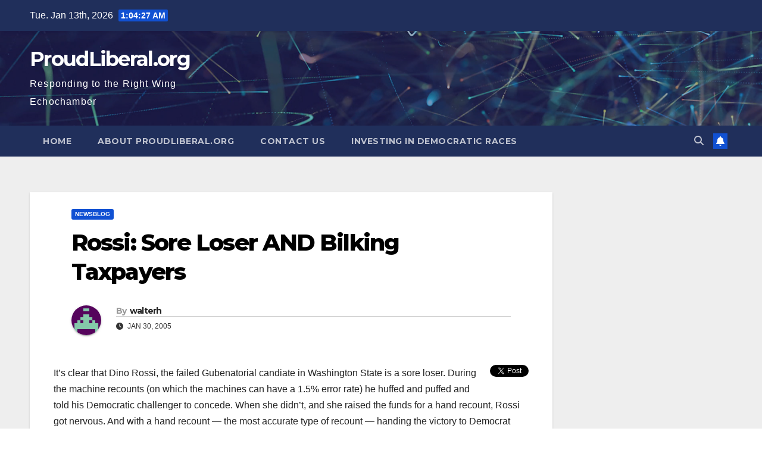

--- FILE ---
content_type: text/html; charset=UTF-8
request_url: https://www.proudliberal.org/2005/01/30/rossi-sore-loser-and-bilking-taxpayers/
body_size: 86278
content:
<!DOCTYPE html>
<html lang="en-US">
<head>
<meta charset="UTF-8">
<meta name="viewport" content="width=device-width, initial-scale=1">
<link rel="profile" href="http://gmpg.org/xfn/11">
<title>Rossi: Sore Loser AND Bilking Taxpayers &#8211; ProudLiberal.org</title>
<meta name='robots' content='max-image-preview:large' />

            <script data-no-defer="1" data-ezscrex="false" data-cfasync="false" data-pagespeed-no-defer data-cookieconsent="ignore">
                var ctPublicFunctions = {"_ajax_nonce":"75aa272da3","_rest_nonce":"d1103a9707","_ajax_url":"\/wp-admin\/admin-ajax.php","_rest_url":"https:\/\/www.proudliberal.org\/wp-json\/","data__cookies_type":"native","data__ajax_type":"rest","data__bot_detector_enabled":"0","data__frontend_data_log_enabled":1,"cookiePrefix":"","wprocket_detected":false,"host_url":"www.proudliberal.org","text__ee_click_to_select":"Click to select the whole data","text__ee_original_email":"The complete one is","text__ee_got_it":"Got it","text__ee_blocked":"Blocked","text__ee_cannot_connect":"Cannot connect","text__ee_cannot_decode":"Can not decode email. Unknown reason","text__ee_email_decoder":"CleanTalk email decoder","text__ee_wait_for_decoding":"The magic is on the way!","text__ee_decoding_process":"Please wait a few seconds while we decode the contact data."}
            </script>
        
            <script data-no-defer="1" data-ezscrex="false" data-cfasync="false" data-pagespeed-no-defer data-cookieconsent="ignore">
                var ctPublic = {"_ajax_nonce":"75aa272da3","settings__forms__check_internal":"0","settings__forms__check_external":"0","settings__forms__force_protection":0,"settings__forms__search_test":"1","settings__forms__wc_add_to_cart":"0","settings__data__bot_detector_enabled":"0","settings__sfw__anti_crawler":0,"blog_home":"https:\/\/www.proudliberal.org\/","pixel__setting":"0","pixel__enabled":false,"pixel__url":null,"data__email_check_before_post":"1","data__email_check_exist_post":"0","data__cookies_type":"native","data__key_is_ok":true,"data__visible_fields_required":true,"wl_brandname":"Anti-Spam by CleanTalk","wl_brandname_short":"CleanTalk","ct_checkjs_key":881541314,"emailEncoderPassKey":"a5bc025396c983d34caf99c12c91d7ae","bot_detector_forms_excluded":"W10=","advancedCacheExists":false,"varnishCacheExists":false,"wc_ajax_add_to_cart":false}
            </script>
        <link rel='dns-prefetch' href='//static.addtoany.com' />
<link rel='dns-prefetch' href='//secure.gravatar.com' />
<link rel='dns-prefetch' href='//stats.wp.com' />
<link rel='dns-prefetch' href='//fonts.googleapis.com' />
<link rel='dns-prefetch' href='//v0.wordpress.com' />
<link rel="alternate" type="application/rss+xml" title="ProudLiberal.org &raquo; Feed" href="https://www.proudliberal.org/feed/" />
<link rel="alternate" type="application/rss+xml" title="ProudLiberal.org &raquo; Comments Feed" href="https://www.proudliberal.org/comments/feed/" />
<link rel="alternate" type="application/rss+xml" title="ProudLiberal.org &raquo; Rossi: Sore Loser AND Bilking Taxpayers Comments Feed" href="https://www.proudliberal.org/2005/01/30/rossi-sore-loser-and-bilking-taxpayers/feed/" />
<link rel="alternate" title="oEmbed (JSON)" type="application/json+oembed" href="https://www.proudliberal.org/wp-json/oembed/1.0/embed?url=https%3A%2F%2Fwww.proudliberal.org%2F2005%2F01%2F30%2Frossi-sore-loser-and-bilking-taxpayers%2F" />
<link rel="alternate" title="oEmbed (XML)" type="text/xml+oembed" href="https://www.proudliberal.org/wp-json/oembed/1.0/embed?url=https%3A%2F%2Fwww.proudliberal.org%2F2005%2F01%2F30%2Frossi-sore-loser-and-bilking-taxpayers%2F&#038;format=xml" />
<style id='wp-img-auto-sizes-contain-inline-css'>
img:is([sizes=auto i],[sizes^="auto," i]){contain-intrinsic-size:3000px 1500px}
/*# sourceURL=wp-img-auto-sizes-contain-inline-css */
</style>
<link rel='stylesheet' id='jetpack_related-posts-css' href='https://www.proudliberal.org/wp-content/plugins/jetpack/modules/related-posts/related-posts.css?ver=20240116' media='all' />
<style id='wp-emoji-styles-inline-css'>

	img.wp-smiley, img.emoji {
		display: inline !important;
		border: none !important;
		box-shadow: none !important;
		height: 1em !important;
		width: 1em !important;
		margin: 0 0.07em !important;
		vertical-align: -0.1em !important;
		background: none !important;
		padding: 0 !important;
	}
/*# sourceURL=wp-emoji-styles-inline-css */
</style>
<style id='wp-block-library-inline-css'>
:root{--wp-block-synced-color:#7a00df;--wp-block-synced-color--rgb:122,0,223;--wp-bound-block-color:var(--wp-block-synced-color);--wp-editor-canvas-background:#ddd;--wp-admin-theme-color:#007cba;--wp-admin-theme-color--rgb:0,124,186;--wp-admin-theme-color-darker-10:#006ba1;--wp-admin-theme-color-darker-10--rgb:0,107,160.5;--wp-admin-theme-color-darker-20:#005a87;--wp-admin-theme-color-darker-20--rgb:0,90,135;--wp-admin-border-width-focus:2px}@media (min-resolution:192dpi){:root{--wp-admin-border-width-focus:1.5px}}.wp-element-button{cursor:pointer}:root .has-very-light-gray-background-color{background-color:#eee}:root .has-very-dark-gray-background-color{background-color:#313131}:root .has-very-light-gray-color{color:#eee}:root .has-very-dark-gray-color{color:#313131}:root .has-vivid-green-cyan-to-vivid-cyan-blue-gradient-background{background:linear-gradient(135deg,#00d084,#0693e3)}:root .has-purple-crush-gradient-background{background:linear-gradient(135deg,#34e2e4,#4721fb 50%,#ab1dfe)}:root .has-hazy-dawn-gradient-background{background:linear-gradient(135deg,#faaca8,#dad0ec)}:root .has-subdued-olive-gradient-background{background:linear-gradient(135deg,#fafae1,#67a671)}:root .has-atomic-cream-gradient-background{background:linear-gradient(135deg,#fdd79a,#004a59)}:root .has-nightshade-gradient-background{background:linear-gradient(135deg,#330968,#31cdcf)}:root .has-midnight-gradient-background{background:linear-gradient(135deg,#020381,#2874fc)}:root{--wp--preset--font-size--normal:16px;--wp--preset--font-size--huge:42px}.has-regular-font-size{font-size:1em}.has-larger-font-size{font-size:2.625em}.has-normal-font-size{font-size:var(--wp--preset--font-size--normal)}.has-huge-font-size{font-size:var(--wp--preset--font-size--huge)}.has-text-align-center{text-align:center}.has-text-align-left{text-align:left}.has-text-align-right{text-align:right}.has-fit-text{white-space:nowrap!important}#end-resizable-editor-section{display:none}.aligncenter{clear:both}.items-justified-left{justify-content:flex-start}.items-justified-center{justify-content:center}.items-justified-right{justify-content:flex-end}.items-justified-space-between{justify-content:space-between}.screen-reader-text{border:0;clip-path:inset(50%);height:1px;margin:-1px;overflow:hidden;padding:0;position:absolute;width:1px;word-wrap:normal!important}.screen-reader-text:focus{background-color:#ddd;clip-path:none;color:#444;display:block;font-size:1em;height:auto;left:5px;line-height:normal;padding:15px 23px 14px;text-decoration:none;top:5px;width:auto;z-index:100000}html :where(.has-border-color){border-style:solid}html :where([style*=border-top-color]){border-top-style:solid}html :where([style*=border-right-color]){border-right-style:solid}html :where([style*=border-bottom-color]){border-bottom-style:solid}html :where([style*=border-left-color]){border-left-style:solid}html :where([style*=border-width]){border-style:solid}html :where([style*=border-top-width]){border-top-style:solid}html :where([style*=border-right-width]){border-right-style:solid}html :where([style*=border-bottom-width]){border-bottom-style:solid}html :where([style*=border-left-width]){border-left-style:solid}html :where(img[class*=wp-image-]){height:auto;max-width:100%}:where(figure){margin:0 0 1em}html :where(.is-position-sticky){--wp-admin--admin-bar--position-offset:var(--wp-admin--admin-bar--height,0px)}@media screen and (max-width:600px){html :where(.is-position-sticky){--wp-admin--admin-bar--position-offset:0px}}

/*# sourceURL=wp-block-library-inline-css */
</style><style id='global-styles-inline-css'>
:root{--wp--preset--aspect-ratio--square: 1;--wp--preset--aspect-ratio--4-3: 4/3;--wp--preset--aspect-ratio--3-4: 3/4;--wp--preset--aspect-ratio--3-2: 3/2;--wp--preset--aspect-ratio--2-3: 2/3;--wp--preset--aspect-ratio--16-9: 16/9;--wp--preset--aspect-ratio--9-16: 9/16;--wp--preset--color--black: #000000;--wp--preset--color--cyan-bluish-gray: #abb8c3;--wp--preset--color--white: #ffffff;--wp--preset--color--pale-pink: #f78da7;--wp--preset--color--vivid-red: #cf2e2e;--wp--preset--color--luminous-vivid-orange: #ff6900;--wp--preset--color--luminous-vivid-amber: #fcb900;--wp--preset--color--light-green-cyan: #7bdcb5;--wp--preset--color--vivid-green-cyan: #00d084;--wp--preset--color--pale-cyan-blue: #8ed1fc;--wp--preset--color--vivid-cyan-blue: #0693e3;--wp--preset--color--vivid-purple: #9b51e0;--wp--preset--gradient--vivid-cyan-blue-to-vivid-purple: linear-gradient(135deg,rgb(6,147,227) 0%,rgb(155,81,224) 100%);--wp--preset--gradient--light-green-cyan-to-vivid-green-cyan: linear-gradient(135deg,rgb(122,220,180) 0%,rgb(0,208,130) 100%);--wp--preset--gradient--luminous-vivid-amber-to-luminous-vivid-orange: linear-gradient(135deg,rgb(252,185,0) 0%,rgb(255,105,0) 100%);--wp--preset--gradient--luminous-vivid-orange-to-vivid-red: linear-gradient(135deg,rgb(255,105,0) 0%,rgb(207,46,46) 100%);--wp--preset--gradient--very-light-gray-to-cyan-bluish-gray: linear-gradient(135deg,rgb(238,238,238) 0%,rgb(169,184,195) 100%);--wp--preset--gradient--cool-to-warm-spectrum: linear-gradient(135deg,rgb(74,234,220) 0%,rgb(151,120,209) 20%,rgb(207,42,186) 40%,rgb(238,44,130) 60%,rgb(251,105,98) 80%,rgb(254,248,76) 100%);--wp--preset--gradient--blush-light-purple: linear-gradient(135deg,rgb(255,206,236) 0%,rgb(152,150,240) 100%);--wp--preset--gradient--blush-bordeaux: linear-gradient(135deg,rgb(254,205,165) 0%,rgb(254,45,45) 50%,rgb(107,0,62) 100%);--wp--preset--gradient--luminous-dusk: linear-gradient(135deg,rgb(255,203,112) 0%,rgb(199,81,192) 50%,rgb(65,88,208) 100%);--wp--preset--gradient--pale-ocean: linear-gradient(135deg,rgb(255,245,203) 0%,rgb(182,227,212) 50%,rgb(51,167,181) 100%);--wp--preset--gradient--electric-grass: linear-gradient(135deg,rgb(202,248,128) 0%,rgb(113,206,126) 100%);--wp--preset--gradient--midnight: linear-gradient(135deg,rgb(2,3,129) 0%,rgb(40,116,252) 100%);--wp--preset--font-size--small: 13px;--wp--preset--font-size--medium: 20px;--wp--preset--font-size--large: 36px;--wp--preset--font-size--x-large: 42px;--wp--preset--spacing--20: 0.44rem;--wp--preset--spacing--30: 0.67rem;--wp--preset--spacing--40: 1rem;--wp--preset--spacing--50: 1.5rem;--wp--preset--spacing--60: 2.25rem;--wp--preset--spacing--70: 3.38rem;--wp--preset--spacing--80: 5.06rem;--wp--preset--shadow--natural: 6px 6px 9px rgba(0, 0, 0, 0.2);--wp--preset--shadow--deep: 12px 12px 50px rgba(0, 0, 0, 0.4);--wp--preset--shadow--sharp: 6px 6px 0px rgba(0, 0, 0, 0.2);--wp--preset--shadow--outlined: 6px 6px 0px -3px rgb(255, 255, 255), 6px 6px rgb(0, 0, 0);--wp--preset--shadow--crisp: 6px 6px 0px rgb(0, 0, 0);}:where(.is-layout-flex){gap: 0.5em;}:where(.is-layout-grid){gap: 0.5em;}body .is-layout-flex{display: flex;}.is-layout-flex{flex-wrap: wrap;align-items: center;}.is-layout-flex > :is(*, div){margin: 0;}body .is-layout-grid{display: grid;}.is-layout-grid > :is(*, div){margin: 0;}:where(.wp-block-columns.is-layout-flex){gap: 2em;}:where(.wp-block-columns.is-layout-grid){gap: 2em;}:where(.wp-block-post-template.is-layout-flex){gap: 1.25em;}:where(.wp-block-post-template.is-layout-grid){gap: 1.25em;}.has-black-color{color: var(--wp--preset--color--black) !important;}.has-cyan-bluish-gray-color{color: var(--wp--preset--color--cyan-bluish-gray) !important;}.has-white-color{color: var(--wp--preset--color--white) !important;}.has-pale-pink-color{color: var(--wp--preset--color--pale-pink) !important;}.has-vivid-red-color{color: var(--wp--preset--color--vivid-red) !important;}.has-luminous-vivid-orange-color{color: var(--wp--preset--color--luminous-vivid-orange) !important;}.has-luminous-vivid-amber-color{color: var(--wp--preset--color--luminous-vivid-amber) !important;}.has-light-green-cyan-color{color: var(--wp--preset--color--light-green-cyan) !important;}.has-vivid-green-cyan-color{color: var(--wp--preset--color--vivid-green-cyan) !important;}.has-pale-cyan-blue-color{color: var(--wp--preset--color--pale-cyan-blue) !important;}.has-vivid-cyan-blue-color{color: var(--wp--preset--color--vivid-cyan-blue) !important;}.has-vivid-purple-color{color: var(--wp--preset--color--vivid-purple) !important;}.has-black-background-color{background-color: var(--wp--preset--color--black) !important;}.has-cyan-bluish-gray-background-color{background-color: var(--wp--preset--color--cyan-bluish-gray) !important;}.has-white-background-color{background-color: var(--wp--preset--color--white) !important;}.has-pale-pink-background-color{background-color: var(--wp--preset--color--pale-pink) !important;}.has-vivid-red-background-color{background-color: var(--wp--preset--color--vivid-red) !important;}.has-luminous-vivid-orange-background-color{background-color: var(--wp--preset--color--luminous-vivid-orange) !important;}.has-luminous-vivid-amber-background-color{background-color: var(--wp--preset--color--luminous-vivid-amber) !important;}.has-light-green-cyan-background-color{background-color: var(--wp--preset--color--light-green-cyan) !important;}.has-vivid-green-cyan-background-color{background-color: var(--wp--preset--color--vivid-green-cyan) !important;}.has-pale-cyan-blue-background-color{background-color: var(--wp--preset--color--pale-cyan-blue) !important;}.has-vivid-cyan-blue-background-color{background-color: var(--wp--preset--color--vivid-cyan-blue) !important;}.has-vivid-purple-background-color{background-color: var(--wp--preset--color--vivid-purple) !important;}.has-black-border-color{border-color: var(--wp--preset--color--black) !important;}.has-cyan-bluish-gray-border-color{border-color: var(--wp--preset--color--cyan-bluish-gray) !important;}.has-white-border-color{border-color: var(--wp--preset--color--white) !important;}.has-pale-pink-border-color{border-color: var(--wp--preset--color--pale-pink) !important;}.has-vivid-red-border-color{border-color: var(--wp--preset--color--vivid-red) !important;}.has-luminous-vivid-orange-border-color{border-color: var(--wp--preset--color--luminous-vivid-orange) !important;}.has-luminous-vivid-amber-border-color{border-color: var(--wp--preset--color--luminous-vivid-amber) !important;}.has-light-green-cyan-border-color{border-color: var(--wp--preset--color--light-green-cyan) !important;}.has-vivid-green-cyan-border-color{border-color: var(--wp--preset--color--vivid-green-cyan) !important;}.has-pale-cyan-blue-border-color{border-color: var(--wp--preset--color--pale-cyan-blue) !important;}.has-vivid-cyan-blue-border-color{border-color: var(--wp--preset--color--vivid-cyan-blue) !important;}.has-vivid-purple-border-color{border-color: var(--wp--preset--color--vivid-purple) !important;}.has-vivid-cyan-blue-to-vivid-purple-gradient-background{background: var(--wp--preset--gradient--vivid-cyan-blue-to-vivid-purple) !important;}.has-light-green-cyan-to-vivid-green-cyan-gradient-background{background: var(--wp--preset--gradient--light-green-cyan-to-vivid-green-cyan) !important;}.has-luminous-vivid-amber-to-luminous-vivid-orange-gradient-background{background: var(--wp--preset--gradient--luminous-vivid-amber-to-luminous-vivid-orange) !important;}.has-luminous-vivid-orange-to-vivid-red-gradient-background{background: var(--wp--preset--gradient--luminous-vivid-orange-to-vivid-red) !important;}.has-very-light-gray-to-cyan-bluish-gray-gradient-background{background: var(--wp--preset--gradient--very-light-gray-to-cyan-bluish-gray) !important;}.has-cool-to-warm-spectrum-gradient-background{background: var(--wp--preset--gradient--cool-to-warm-spectrum) !important;}.has-blush-light-purple-gradient-background{background: var(--wp--preset--gradient--blush-light-purple) !important;}.has-blush-bordeaux-gradient-background{background: var(--wp--preset--gradient--blush-bordeaux) !important;}.has-luminous-dusk-gradient-background{background: var(--wp--preset--gradient--luminous-dusk) !important;}.has-pale-ocean-gradient-background{background: var(--wp--preset--gradient--pale-ocean) !important;}.has-electric-grass-gradient-background{background: var(--wp--preset--gradient--electric-grass) !important;}.has-midnight-gradient-background{background: var(--wp--preset--gradient--midnight) !important;}.has-small-font-size{font-size: var(--wp--preset--font-size--small) !important;}.has-medium-font-size{font-size: var(--wp--preset--font-size--medium) !important;}.has-large-font-size{font-size: var(--wp--preset--font-size--large) !important;}.has-x-large-font-size{font-size: var(--wp--preset--font-size--x-large) !important;}
/*# sourceURL=global-styles-inline-css */
</style>

<style id='classic-theme-styles-inline-css'>
/*! This file is auto-generated */
.wp-block-button__link{color:#fff;background-color:#32373c;border-radius:9999px;box-shadow:none;text-decoration:none;padding:calc(.667em + 2px) calc(1.333em + 2px);font-size:1.125em}.wp-block-file__button{background:#32373c;color:#fff;text-decoration:none}
/*# sourceURL=/wp-includes/css/classic-themes.min.css */
</style>
<link rel='stylesheet' id='cleantalk-public-css-css' href='https://www.proudliberal.org/wp-content/plugins/cleantalk-spam-protect/css/cleantalk-public.min.css?ver=6.70.1_1766158959' media='all' />
<link rel='stylesheet' id='cleantalk-email-decoder-css-css' href='https://www.proudliberal.org/wp-content/plugins/cleantalk-spam-protect/css/cleantalk-email-decoder.min.css?ver=6.70.1_1766158959' media='all' />
<link rel='stylesheet' id='newsup-fonts-css' href='//fonts.googleapis.com/css?family=Montserrat%3A400%2C500%2C700%2C800%7CWork%2BSans%3A300%2C400%2C500%2C600%2C700%2C800%2C900%26display%3Dswap&#038;subset=latin%2Clatin-ext' media='all' />
<link rel='stylesheet' id='bootstrap-css' href='https://www.proudliberal.org/wp-content/themes/newsup/css/bootstrap.css?ver=6.9' media='all' />
<link rel='stylesheet' id='newsup-style-css' href='https://www.proudliberal.org/wp-content/themes/newsup/style.css?ver=6.9' media='all' />
<link rel='stylesheet' id='newsup-default-css' href='https://www.proudliberal.org/wp-content/themes/newsup/css/colors/default.css?ver=6.9' media='all' />
<link rel='stylesheet' id='font-awesome-5-all-css' href='https://www.proudliberal.org/wp-content/themes/newsup/css/font-awesome/css/all.min.css?ver=6.9' media='all' />
<link rel='stylesheet' id='font-awesome-4-shim-css' href='https://www.proudliberal.org/wp-content/themes/newsup/css/font-awesome/css/v4-shims.min.css?ver=6.9' media='all' />
<link rel='stylesheet' id='owl-carousel-css' href='https://www.proudliberal.org/wp-content/themes/newsup/css/owl.carousel.css?ver=6.9' media='all' />
<link rel='stylesheet' id='smartmenus-css' href='https://www.proudliberal.org/wp-content/themes/newsup/css/jquery.smartmenus.bootstrap.css?ver=6.9' media='all' />
<link rel='stylesheet' id='newsup-custom-css-css' href='https://www.proudliberal.org/wp-content/themes/newsup/inc/ansar/customize/css/customizer.css?ver=1.0' media='all' />
<link rel='stylesheet' id='jetpack-subscriptions-css' href='https://www.proudliberal.org/wp-content/plugins/jetpack/_inc/build/subscriptions/subscriptions.min.css?ver=14.9.1' media='all' />
<link rel='stylesheet' id='addtoany-css' href='https://www.proudliberal.org/wp-content/plugins/add-to-any/addtoany.min.css?ver=1.16' media='all' />
<link rel='stylesheet' id='sharedaddy-css' href='https://www.proudliberal.org/wp-content/plugins/jetpack/modules/sharedaddy/sharing.css?ver=14.9.1' media='all' />
<link rel='stylesheet' id='social-logos-css' href='https://www.proudliberal.org/wp-content/plugins/jetpack/_inc/social-logos/social-logos.min.css?ver=14.9.1' media='all' />
<script id="jetpack_related-posts-js-extra">
var related_posts_js_options = {"post_heading":"h4"};
//# sourceURL=jetpack_related-posts-js-extra
</script>
<script src="https://www.proudliberal.org/wp-content/plugins/jetpack/_inc/build/related-posts/related-posts.min.js?ver=20240116" id="jetpack_related-posts-js"></script>
<script id="addtoany-core-js-before">
window.a2a_config=window.a2a_config||{};a2a_config.callbacks=[];a2a_config.overlays=[];a2a_config.templates={};

//# sourceURL=addtoany-core-js-before
</script>
<script defer src="https://static.addtoany.com/menu/page.js" id="addtoany-core-js"></script>
<script src="https://www.proudliberal.org/wp-includes/js/jquery/jquery.min.js?ver=3.7.1" id="jquery-core-js"></script>
<script src="https://www.proudliberal.org/wp-includes/js/jquery/jquery-migrate.min.js?ver=3.4.1" id="jquery-migrate-js"></script>
<script defer src="https://www.proudliberal.org/wp-content/plugins/add-to-any/addtoany.min.js?ver=1.1" id="addtoany-jquery-js"></script>
<script src="https://www.proudliberal.org/wp-content/plugins/cleantalk-spam-protect/js/apbct-public-bundle_gathering.min.js?ver=6.70.1_1766158959" id="apbct-public-bundle_gathering.min-js-js"></script>
<script src="https://www.proudliberal.org/wp-content/themes/newsup/js/navigation.js?ver=6.9" id="newsup-navigation-js"></script>
<script src="https://www.proudliberal.org/wp-content/themes/newsup/js/bootstrap.js?ver=6.9" id="bootstrap-js"></script>
<script src="https://www.proudliberal.org/wp-content/themes/newsup/js/owl.carousel.min.js?ver=6.9" id="owl-carousel-min-js"></script>
<script src="https://www.proudliberal.org/wp-content/themes/newsup/js/jquery.smartmenus.js?ver=6.9" id="smartmenus-js-js"></script>
<script src="https://www.proudliberal.org/wp-content/themes/newsup/js/jquery.smartmenus.bootstrap.js?ver=6.9" id="bootstrap-smartmenus-js-js"></script>
<script src="https://www.proudliberal.org/wp-content/themes/newsup/js/jquery.marquee.js?ver=6.9" id="newsup-marquee-js-js"></script>
<script src="https://www.proudliberal.org/wp-content/themes/newsup/js/main.js?ver=6.9" id="newsup-main-js-js"></script>
<link rel="https://api.w.org/" href="https://www.proudliberal.org/wp-json/" /><link rel="alternate" title="JSON" type="application/json" href="https://www.proudliberal.org/wp-json/wp/v2/posts/342" /><link rel="EditURI" type="application/rsd+xml" title="RSD" href="https://www.proudliberal.org/xmlrpc.php?rsd" />
<meta name="generator" content="WordPress 6.9" />
<link rel="canonical" href="https://www.proudliberal.org/2005/01/30/rossi-sore-loser-and-bilking-taxpayers/" />
<link rel='shortlink' href='https://wp.me/pgGhA-5w' />
	<style>img#wpstats{display:none}</style>
		<style data-context="foundation-flickity-css">/*! Flickity v2.0.2
http://flickity.metafizzy.co
---------------------------------------------- */.flickity-enabled{position:relative}.flickity-enabled:focus{outline:0}.flickity-viewport{overflow:hidden;position:relative;height:100%}.flickity-slider{position:absolute;width:100%;height:100%}.flickity-enabled.is-draggable{-webkit-tap-highlight-color:transparent;tap-highlight-color:transparent;-webkit-user-select:none;-moz-user-select:none;-ms-user-select:none;user-select:none}.flickity-enabled.is-draggable .flickity-viewport{cursor:move;cursor:-webkit-grab;cursor:grab}.flickity-enabled.is-draggable .flickity-viewport.is-pointer-down{cursor:-webkit-grabbing;cursor:grabbing}.flickity-prev-next-button{position:absolute;top:50%;width:44px;height:44px;border:none;border-radius:50%;background:#fff;background:hsla(0,0%,100%,.75);cursor:pointer;-webkit-transform:translateY(-50%);transform:translateY(-50%)}.flickity-prev-next-button:hover{background:#fff}.flickity-prev-next-button:focus{outline:0;box-shadow:0 0 0 5px #09f}.flickity-prev-next-button:active{opacity:.6}.flickity-prev-next-button.previous{left:10px}.flickity-prev-next-button.next{right:10px}.flickity-rtl .flickity-prev-next-button.previous{left:auto;right:10px}.flickity-rtl .flickity-prev-next-button.next{right:auto;left:10px}.flickity-prev-next-button:disabled{opacity:.3;cursor:auto}.flickity-prev-next-button svg{position:absolute;left:20%;top:20%;width:60%;height:60%}.flickity-prev-next-button .arrow{fill:#333}.flickity-page-dots{position:absolute;width:100%;bottom:-25px;padding:0;margin:0;list-style:none;text-align:center;line-height:1}.flickity-rtl .flickity-page-dots{direction:rtl}.flickity-page-dots .dot{display:inline-block;width:10px;height:10px;margin:0 8px;background:#333;border-radius:50%;opacity:.25;cursor:pointer}.flickity-page-dots .dot.is-selected{opacity:1}</style><style data-context="foundation-slideout-css">.slideout-menu{position:fixed;left:0;top:0;bottom:0;right:auto;z-index:0;width:256px;overflow-y:auto;-webkit-overflow-scrolling:touch;display:none}.slideout-menu.pushit-right{left:auto;right:0}.slideout-panel{position:relative;z-index:1;will-change:transform}.slideout-open,.slideout-open .slideout-panel,.slideout-open body{overflow:hidden}.slideout-open .slideout-menu{display:block}.pushit{display:none}</style><link rel="pingback" href="https://www.proudliberal.org/xmlrpc.php"> 
<style type="text/css" id="custom-background-css">
    .wrapper { background-color: #eee; }
</style>
    <style type="text/css">
            body .site-title a,
        body .site-description {
            color: #fff;
        }

        .site-branding-text .site-title a {
                font-size: px;
            }

            @media only screen and (max-width: 640px) {
                .site-branding-text .site-title a {
                    font-size: 40px;

                }
            }

            @media only screen and (max-width: 375px) {
                .site-branding-text .site-title a {
                    font-size: 32px;

                }
            }

        </style>
    
<!-- Jetpack Open Graph Tags -->
<meta property="og:type" content="article" />
<meta property="og:title" content="Rossi: Sore Loser AND Bilking Taxpayers" />
<meta property="og:url" content="https://www.proudliberal.org/2005/01/30/rossi-sore-loser-and-bilking-taxpayers/" />
<meta property="og:description" content="It&#8217;s clear that Dino Rossi, the failed Gubenatorial candiate in Washington State is a sore loser. During the machine recounts (on which the machines can have a 1.5% error rate) he huffed and …" />
<meta property="article:published_time" content="2005-01-30T22:47:21+00:00" />
<meta property="article:modified_time" content="2005-01-30T22:47:21+00:00" />
<meta property="og:site_name" content="ProudLiberal.org" />
<meta property="og:image" content="https://s0.wp.com/i/blank.jpg" />
<meta property="og:image:width" content="200" />
<meta property="og:image:height" content="200" />
<meta property="og:image:alt" content="" />
<meta property="og:locale" content="en_US" />
<meta name="twitter:text:title" content="Rossi: Sore Loser AND Bilking Taxpayers" />
<meta name="twitter:card" content="summary" />

<!-- End Jetpack Open Graph Tags -->
<style>.ios7.web-app-mode.has-fixed header{ background-color: rgba(3,122,221,.88);}</style></head>
<body class="wp-singular post-template-default single single-post postid-342 single-format-standard wp-embed-responsive wp-theme-newsup ta-hide-date-author-in-list" >
<div id="page" class="site">
<a class="skip-link screen-reader-text" href="#content">
Skip to content</a>
  <div class="wrapper" id="custom-background-css">
    <header class="mg-headwidget">
      <!--==================== TOP BAR ====================-->
      <div class="mg-head-detail hidden-xs">
    <div class="container-fluid">
        <div class="row align-items-center">
            <div class="col-md-6 col-xs-12">
                <ul class="info-left">
                                <li>Tue. Jan 13th, 2026                 <span  id="time" class="time"></span>
                        </li>
                        </ul>
            </div>
            <div class="col-md-6 col-xs-12">
                <ul class="mg-social info-right">
                                    </ul>
            </div>
        </div>
    </div>
</div>
      <div class="clearfix"></div>

      
      <div class="mg-nav-widget-area-back" style='background-image: url("https://www.proudliberal.org/wp-content/themes/newsup/images/head-back.jpg" );'>
                <div class="overlay">
          <div class="inner"  style="background-color:rgba(32,47,91,0.4);" > 
              <div class="container-fluid">
                  <div class="mg-nav-widget-area">
                    <div class="row align-items-center">
                      <div class="col-md-3 text-center-xs">
                        <div class="navbar-header">
                          <div class="site-logo">
                                                      </div>
                          <div class="site-branding-text ">
                                                            <p class="site-title"> <a href="https://www.proudliberal.org/" rel="home">ProudLiberal.org</a></p>
                                                            <p class="site-description">Responding to the Right Wing Echochamber</p>
                          </div>    
                        </div>
                      </div>
                                          </div>
                  </div>
              </div>
          </div>
        </div>
      </div>
    <div class="mg-menu-full">
      <nav class="navbar navbar-expand-lg navbar-wp">
        <div class="container-fluid">
          <!-- Right nav -->
          <div class="m-header align-items-center">
                            <a class="mobilehomebtn" href="https://www.proudliberal.org"><span class="fa-solid fa-house-chimney"></span></a>
              <!-- navbar-toggle -->
              <button class="navbar-toggler mx-auto" type="button" data-toggle="collapse" data-target="#navbar-wp" aria-controls="navbarSupportedContent" aria-expanded="false" aria-label="Toggle navigation">
                <span class="burger">
                  <span class="burger-line"></span>
                  <span class="burger-line"></span>
                  <span class="burger-line"></span>
                </span>
              </button>
              <!-- /navbar-toggle -->
                          <div class="dropdown show mg-search-box pr-2">
                <a class="dropdown-toggle msearch ml-auto" href="#" role="button" id="dropdownMenuLink" data-toggle="dropdown" aria-haspopup="true" aria-expanded="false">
                <i class="fas fa-search"></i>
                </a> 
                <div class="dropdown-menu searchinner" aria-labelledby="dropdownMenuLink">
                    <form apbct-form-sign="native_search" role="search" method="get" id="searchform" action="https://www.proudliberal.org/">
  <div class="input-group">
    <input type="search" class="form-control" placeholder="Search" value="" name="s" />
    <span class="input-group-btn btn-default">
    <button type="submit" class="btn"> <i class="fas fa-search"></i> </button>
    </span> </div>
<input
                    class="apbct_special_field apbct_email_id__search_form"
                    name="apbct__email_id__search_form"
                    aria-label="apbct__label_id__search_form"
                    type="text" size="30" maxlength="200" autocomplete="off"
                    value=""
                /><input
                   id="apbct_submit_id__search_form" 
                   class="apbct_special_field apbct__email_id__search_form"
                   name="apbct__label_id__search_form"
                   aria-label="apbct_submit_name__search_form"
                   type="submit"
                   size="30"
                   maxlength="200"
                   value="17354"
               /></form>                </div>
            </div>
                  <a href="#" target="_blank" class="btn-bell btn-theme mx-2"><i class="fa fa-bell"></i></a>
                      
          </div>
          <!-- /Right nav --> 
          <div class="collapse navbar-collapse" id="navbar-wp">
            <div class="d-md-block">
              <ul class="nav navbar-nav mr-auto "><li class="nav-item menu-item "><a class="nav-link " href="https://www.proudliberal.org/" title="Home">Home</a></li><li class="nav-item menu-item page_item dropdown page-item-554"><a class="nav-link" href="https://www.proudliberal.org/about/">About ProudLiberal.org</a></li><li class="nav-item menu-item page_item dropdown page-item-1006"><a class="nav-link" href="https://www.proudliberal.org/contact-us/">Contact Us</a></li><li class="nav-item menu-item page_item dropdown page-item-1319"><a class="nav-link" href="https://www.proudliberal.org/investing-in-democratic-races/">Investing in Democratic Races</a><ul class='dropdown-menu default'><li class="nav-item menu-item page_item dropdown page-item-1325"><a class="dropdown-item" href="https://www.proudliberal.org/investing-in-democratic-races/california-races/">California Races</a></li><li class="nav-item menu-item page_item dropdown page-item-1327"><a class="dropdown-item" href="https://www.proudliberal.org/investing-in-democratic-races/colorado-races/">Colorado Races</a></li><li class="nav-item menu-item page_item dropdown page-item-1331"><a class="dropdown-item" href="https://www.proudliberal.org/investing-in-democratic-races/illinois-races/">Illinois Races</a></li><li class="nav-item menu-item page_item dropdown page-item-1329"><a class="dropdown-item" href="https://www.proudliberal.org/investing-in-democratic-races/iowa-races/">Iowa Races</a></li><li class="nav-item menu-item page_item dropdown page-item-1333"><a class="dropdown-item" href="https://www.proudliberal.org/investing-in-democratic-races/kansas-races/">Kansas Races</a></li><li class="nav-item menu-item page_item dropdown page-item-1335"><a class="dropdown-item" href="https://www.proudliberal.org/investing-in-democratic-races/maine-races/">Maine Races</a></li><li class="nav-item menu-item page_item dropdown page-item-1337"><a class="dropdown-item" href="https://www.proudliberal.org/investing-in-democratic-races/michigan-races/">Michigan Races</a></li><li class="nav-item menu-item page_item dropdown page-item-1339"><a class="dropdown-item" href="https://www.proudliberal.org/investing-in-democratic-races/minnesota-races/">Minnesota Races</a></li><li class="nav-item menu-item page_item dropdown page-item-1341"><a class="dropdown-item" href="https://www.proudliberal.org/investing-in-democratic-races/new-mexico-races/">New Mexico Races</a></li><li class="nav-item menu-item page_item dropdown page-item-1343"><a class="dropdown-item" href="https://www.proudliberal.org/investing-in-democratic-races/north-carolina-races/">North Carolina Races</a></li><li class="nav-item menu-item page_item dropdown page-item-1345"><a class="dropdown-item" href="https://www.proudliberal.org/investing-in-democratic-races/ohio-races/">Ohio Races</a></li><li class="nav-item menu-item page_item dropdown page-item-1347"><a class="dropdown-item" href="https://www.proudliberal.org/investing-in-democratic-races/pennsylvania-races/">Pennsylvania Races</a></li><li class="nav-item menu-item page_item dropdown page-item-1349"><a class="dropdown-item" href="https://www.proudliberal.org/investing-in-democratic-races/texas-races/">Texas Races</a></li><li class="nav-item menu-item page_item dropdown page-item-1351"><a class="dropdown-item" href="https://www.proudliberal.org/investing-in-democratic-races/virginia-races/">Virginia Races</a></li><li class="nav-item menu-item page_item dropdown page-item-1353"><a class="dropdown-item" href="https://www.proudliberal.org/investing-in-democratic-races/washington-races/">Washington Races</a></li></ul></li></ul>
            </div>      
          </div>
          <!-- Right nav -->
          <div class="desk-header d-lg-flex pl-3 ml-auto my-2 my-lg-0 position-relative align-items-center">
                        <div class="dropdown show mg-search-box pr-2">
                <a class="dropdown-toggle msearch ml-auto" href="#" role="button" id="dropdownMenuLink" data-toggle="dropdown" aria-haspopup="true" aria-expanded="false">
                <i class="fas fa-search"></i>
                </a> 
                <div class="dropdown-menu searchinner" aria-labelledby="dropdownMenuLink">
                    <form apbct-form-sign="native_search" role="search" method="get" id="searchform" action="https://www.proudliberal.org/">
  <div class="input-group">
    <input type="search" class="form-control" placeholder="Search" value="" name="s" />
    <span class="input-group-btn btn-default">
    <button type="submit" class="btn"> <i class="fas fa-search"></i> </button>
    </span> </div>
<input
                    class="apbct_special_field apbct_email_id__search_form"
                    name="apbct__email_id__search_form"
                    aria-label="apbct__label_id__search_form"
                    type="text" size="30" maxlength="200" autocomplete="off"
                    value=""
                /><input
                   id="apbct_submit_id__search_form" 
                   class="apbct_special_field apbct__email_id__search_form"
                   name="apbct__label_id__search_form"
                   aria-label="apbct_submit_name__search_form"
                   type="submit"
                   size="30"
                   maxlength="200"
                   value="73305"
               /></form>                </div>
            </div>
                  <a href="#" target="_blank" class="btn-bell btn-theme mx-2"><i class="fa fa-bell"></i></a>
                  </div>
          <!-- /Right nav -->
      </div>
      </nav> <!-- /Navigation -->
    </div>
</header>
<div class="clearfix"></div> <!-- =========================
     Page Content Section      
============================== -->
<main id="content" class="single-class content">
  <!--container-->
    <div class="container-fluid">
      <!--row-->
        <div class="row">
                  <div class="col-lg-9 col-md-8">
                                <div class="mg-blog-post-box"> 
                    <div class="mg-header">
                        <div class="mg-blog-category"><a class="newsup-categories category-color-1" href="https://www.proudliberal.org/category/newsblog/" alt="View all posts in newsblog"> 
                                 newsblog
                             </a></div>                        <h1 class="title single"> <a title="Permalink to: Rossi: Sore Loser AND Bilking Taxpayers">
                            Rossi: Sore Loser AND Bilking Taxpayers</a>
                        </h1>
                                                <div class="media mg-info-author-block"> 
                                                        <a class="mg-author-pic" href="https://www.proudliberal.org/author/walterh/"> <img alt='' src='https://secure.gravatar.com/avatar/8a27f5ecce34b6a910623f598d0b1ccf83bfc97b4870d34bdce7f6bc00419ea3?s=150&#038;d=retro&#038;r=r' srcset='https://secure.gravatar.com/avatar/8a27f5ecce34b6a910623f598d0b1ccf83bfc97b4870d34bdce7f6bc00419ea3?s=300&#038;d=retro&#038;r=r 2x' class='avatar avatar-150 photo' height='150' width='150' decoding='async'/> </a>
                                                        <div class="media-body">
                                                            <h4 class="media-heading"><span>By</span><a href="https://www.proudliberal.org/author/walterh/">walterh</a></h4>
                                                            <span class="mg-blog-date"><i class="fas fa-clock"></i> 
                                    Jan 30, 2005                                </span>
                                                        </div>
                        </div>
                                            </div>
                                        <article class="page-content-single small single">
                        <div style="float: right; margin-left: 10px;"><a href="https://twitter.com/share" class="twitter-share-button" data-count="vertical" data-url="https://www.proudliberal.org/2005/01/30/rossi-sore-loser-and-bilking-taxpayers/">Tweet</a></div>
<p>It&#8217;s clear that Dino Rossi, the failed Gubenatorial candiate in Washington State is a sore loser.  During the machine recounts (on which the machines can have a 1.5% error rate) he huffed and puffed and told his Democratic challenger to concede.  When she didn&#8217;t, and she raised the funds for a hand recount, Rossi got nervous.  And with a hand recount &#8212; the most accurate type of recount &#8212; handing the victory to Democrat Gregiore, Rossi began to show his true colors.  <a href="http://seattlepi.nwsource.com/local/aplocal_story.asp?category=6420&#038;slug=WA%20Election%20Challenge%20Money" target=_blank>Rossi has sued all 39 counties in Washington State, and is costing the state hundreds of thousands of dollars and resources that it doesn&#8217;t have to defend the election</a>.</p>
<p>Rossi didn&#8217;t care about anything but winning when the election was going his way.  But after it was proven that he LOST, that&#8217;s the only time that he&#8217;s called out for investigations, alleged fraud, etc.  Rossi is a sore loser, and a giant hypocrit at that.</p>
<p>Concede, Rossi.  You&#8217;re proving what a horrible leader you would have been.</p>
<p>Article archived here <span id="more-342"></span></p>
<p>Sunday, January 30, 2005 · Last updated 10:56 a.m. PT</p>
<p>Taxpayers foot the bill for Rossi&#8217;s election challenge</p>
<p>By REBECCA COOK<br />
ASSOCIATED PRESS WRITER</p>
<p>OLYMPIA, Wash. &#8212; Whoever wins the legal challenge to the governor&#8217;s election, the citizens of Washington will pay.</p>
<p>In fact, they&#8217;re already paying.</p>
<p>The state expects to spend about $200,000 of taxpayer money on private lawyers defending the Secretary of State&#8217;s office.</p>
<p>And every county auditor and prosecutor is spending thousands of taxpayer dollars in staff time to respond to the Republicans&#8217; lawsuit challenging the 129-vote victory of Gov. Christine Gregoire. Some say the lawsuit is bleeding resources from other areas of government.</p>
<p>Republicans, convinced the election was irredeemably tainted, say the challenge is worth the cost.</p>
<p>&#8220;We don&#8217;t know who won, and we can&#8217;t just sweep it under the table because it&#8217;s a bother,&#8221; said Mary Lane, spokeswoman for Republican Dino Rossi, who lost a hand recount to Gregoire after winning the first two counts. &#8220;This is essential for our democracy, that we have a fair and clean election.&#8221;</p>
<p>Many citizens agree, and believe a revote is the only fair solution &#8211; even if it costs them.</p>
<p>Rossi and the state Republican Party filed their election challenge in Chelan County Superior Court, suing the state and all 39 counties. They allege that hundreds of illegal ballots were counted and they&#8217;re asking Judge John E. Bridges to nullify the super-close governor&#8217;s election. The state Democratic Party intervened in the case, saying the GOP&#8217;s challenge is unconstitutional and their evidence is too weak to justify throwing out election results.</p>
<p>The next hearing is scheduled for Friday. The Democrats and five counties will ask the judge to dismiss the case. In the meantime, many counties are struggling to dig out from the blizzard of lawsuit paperwork. The Republicans&#8217; discovery request includes 48 questions and demands for evidence.</p>
<p>In Island County, a mid-sized county of 75,000, county officials estimate they&#8217;ve spent at least 162 hours of staff time &#8211; costing taxpayers about $4,600 &#8211; responding to the GOP&#8217;s discovery demands and preparing for hearings.</p>
<p>That doesn&#8217;t count the time it took tech support workers to revive the prosecutor&#8217;s e-mail system after it crashed under the weight of all the election challenge filings.</p>
<p>&#8220;It&#8217;s safe to say that the Rossi lawsuit is consuming a significant chunk of our resources, even though we are, in comparison to other parties, a minor player,&#8221; said Island County Prosecuting Attorney Greg Banks, who is also prosecuting two new murder cases.</p>
<p>Rossi ran as a fiscal conservative, and his supporters say they hate to see taxpayer dollars going down the drain for a lawsuit. But many say Rossi is doing the right thing.</p>
<p>Lee Benysek of Oak Harbor, a Navy veteran of Vietnam, the Persian Gulf War and &#8220;everything in between,&#8221; calls himself an independent and believes Gregoire will be a fine governor. But he doesn&#8217;t trust the results of the hand recount.</p>
<p>&#8220;I&#8217;m willing to pay my share,&#8221; said Benysek, 59. &#8220;I really think they should have another election just because of the baloney they&#8217;ve uncovered.&#8221;</p>
<p>The Secretary of State&#8217;s office expects to spend about $90,000 this month on outside lawyers, said Elections Director Nick Handy. Usually state agencies are represented by the Attorney General&#8217;s office when sued. But when the Republicans filed their election challenge in December, Gregoire was still attorney general, and her office had an obvious conflict of interest. So the Secretary of State hired a team of four top-notch Seattle lawyers who collectively bill $1,115 an hour.</p>
<p>By the time Republican Rob McKenna was sworn in as the new attorney general this month, Handy said, those attorneys had built up so much expertise on the election challenge that the secretary of state decided to keep them on the case.</p>
<p>Meanwhile county attorneys, who usually don&#8217;t bill by the hour, are squeezing in the election challenge around their other duties. Counties small and large report difficulties with the cost of the election challenge.</p>
<p>Pierce County Deputy Prosecuting Attorney Dan Hamilton spent Thursday morning trying to print out court filings from his e-mail, and had only a ream of paper printed with gray X&#8217;s to show for it.</p>
<p>Hamilton and another attorney have spent the past two weeks working almost exclusively on the election challenge.</p>
<p>&#8220;It&#8217;s a major monkey wrench in the machinery of Pierce County,&#8221; Hamilton said. &#8220;A lot of the county&#8217;s business is not being done because of just trying to manage this.&#8221;</p>
<p>County officials are dealing not only with the lawsuit, but with dozens of election-related public records requests from the media, lawmakers and others.</p>
<p>In a county that voted 58 percent for Rossi, Ferry County Prosecuting Attorney James von Sauer said he understands why the Republicans challenged the election.</p>
<p>But von Sauer said it seems the Republicans are trying to paper their opponents to death. In one of the poorest counties in the state, Von Sauer said he will probably spend at least 60 hours &#8211; nearly eight full days &#8211; responding to the GOP&#8217;s discovery demands and preparing for the next hearing.</p>
<p>&#8220;Had they sat down and really thought what is necessary, they probably would have tailored this thing down to a manageable level,&#8221; von Sauer said.</p>
<p>Republicans say they are trying to work with the counties to make the election challenge demands more manageable. Some counties have entered agreements with the GOP attorneys allowing them to truncate their discovery.</p>
<p>The election challenge will eventually be decided by the state Supreme Court. Whatever happens, counties don&#8217;t have much hope of getting their money back.</p>
<p>Judges can order the losers in a court case to pay the winner&#8217;s costs. But because most county prosecutors don&#8217;t bill by the hour as private attorneys do, there&#8217;s no way to document exactly how much time they spent on the case &#8211; especially on such things as rebooting their computer because legal documents crashed their e-mail for the third time.</p>
<p>Pursuing payback in court would take more effort than it&#8217;s worth, Pierce County&#8217;s Hamilton said.</p>
<p>&#8220;There&#8217;s not much you can do about it,&#8221; he said. &#8220;The county is always on the losing end of things.&#8221;</p>
<p>&#8212;</p>
<p>Some of the court filings in the election challenge are posted on the Secretary of State&#8217;s Web site: http://www.secstate.wa.gov/elections/recount.aspx#ec</p>
<div class="sharedaddy sd-sharing-enabled"><div class="robots-nocontent sd-block sd-social sd-social-icon-text sd-sharing"><h3 class="sd-title">Share this:</h3><div class="sd-content"><ul><li class="share-facebook"><a rel="nofollow noopener noreferrer"
				data-shared="sharing-facebook-342"
				class="share-facebook sd-button share-icon"
				href="https://www.proudliberal.org/2005/01/30/rossi-sore-loser-and-bilking-taxpayers/?share=facebook"
				target="_blank"
				aria-labelledby="sharing-facebook-342"
				>
				<span id="sharing-facebook-342" hidden>Click to share on Facebook (Opens in new window)</span>
				<span>Facebook</span>
			</a></li><li class="share-twitter"><a rel="nofollow noopener noreferrer"
				data-shared="sharing-twitter-342"
				class="share-twitter sd-button share-icon"
				href="https://www.proudliberal.org/2005/01/30/rossi-sore-loser-and-bilking-taxpayers/?share=twitter"
				target="_blank"
				aria-labelledby="sharing-twitter-342"
				>
				<span id="sharing-twitter-342" hidden>Click to share on X (Opens in new window)</span>
				<span>X</span>
			</a></li><li class="share-email"><a rel="nofollow noopener noreferrer"
				data-shared="sharing-email-342"
				class="share-email sd-button share-icon"
				href="mailto:?subject=%5BShared%20Post%5D%20Rossi%3A%20Sore%20Loser%20AND%20Bilking%20Taxpayers&#038;body=https%3A%2F%2Fwww.proudliberal.org%2F2005%2F01%2F30%2Frossi-sore-loser-and-bilking-taxpayers%2F&#038;share=email"
				target="_blank"
				aria-labelledby="sharing-email-342"
				data-email-share-error-title="Do you have email set up?" data-email-share-error-text="If you&#039;re having problems sharing via email, you might not have email set up for your browser. You may need to create a new email yourself." data-email-share-nonce="140f142b75" data-email-share-track-url="https://www.proudliberal.org/2005/01/30/rossi-sore-loser-and-bilking-taxpayers/?share=email">
				<span id="sharing-email-342" hidden>Click to email a link to a friend (Opens in new window)</span>
				<span>Email</span>
			</a></li><li class="share-reddit"><a rel="nofollow noopener noreferrer"
				data-shared="sharing-reddit-342"
				class="share-reddit sd-button share-icon"
				href="https://www.proudliberal.org/2005/01/30/rossi-sore-loser-and-bilking-taxpayers/?share=reddit"
				target="_blank"
				aria-labelledby="sharing-reddit-342"
				>
				<span id="sharing-reddit-342" hidden>Click to share on Reddit (Opens in new window)</span>
				<span>Reddit</span>
			</a></li><li class="share-end"></li></ul></div></div></div>
<div id='jp-relatedposts' class='jp-relatedposts' >
	<h3 class="jp-relatedposts-headline"><em>Related</em></h3>
</div><div class="addtoany_share_save_container addtoany_content addtoany_content_bottom"><div class="a2a_kit a2a_kit_size_32 addtoany_list" data-a2a-url="https://www.proudliberal.org/2005/01/30/rossi-sore-loser-and-bilking-taxpayers/" data-a2a-title="Rossi: Sore Loser AND Bilking Taxpayers"><a class="a2a_button_facebook" href="https://www.addtoany.com/add_to/facebook?linkurl=https%3A%2F%2Fwww.proudliberal.org%2F2005%2F01%2F30%2Frossi-sore-loser-and-bilking-taxpayers%2F&amp;linkname=Rossi%3A%20Sore%20Loser%20AND%20Bilking%20Taxpayers" title="Facebook" rel="nofollow noopener" target="_blank"></a><a class="a2a_button_twitter" href="https://www.addtoany.com/add_to/twitter?linkurl=https%3A%2F%2Fwww.proudliberal.org%2F2005%2F01%2F30%2Frossi-sore-loser-and-bilking-taxpayers%2F&amp;linkname=Rossi%3A%20Sore%20Loser%20AND%20Bilking%20Taxpayers" title="Twitter" rel="nofollow noopener" target="_blank"></a><a class="a2a_button_email" href="https://www.addtoany.com/add_to/email?linkurl=https%3A%2F%2Fwww.proudliberal.org%2F2005%2F01%2F30%2Frossi-sore-loser-and-bilking-taxpayers%2F&amp;linkname=Rossi%3A%20Sore%20Loser%20AND%20Bilking%20Taxpayers" title="Email" rel="nofollow noopener" target="_blank"></a><a class="a2a_button_reddit" href="https://www.addtoany.com/add_to/reddit?linkurl=https%3A%2F%2Fwww.proudliberal.org%2F2005%2F01%2F30%2Frossi-sore-loser-and-bilking-taxpayers%2F&amp;linkname=Rossi%3A%20Sore%20Loser%20AND%20Bilking%20Taxpayers" title="Reddit" rel="nofollow noopener" target="_blank"></a><a class="a2a_dd addtoany_share_save addtoany_share" href="https://www.addtoany.com/share"></a></div></div>        <script>
        function pinIt() {
        var e = document.createElement('script');
        e.setAttribute('type','text/javascript');
        e.setAttribute('charset','UTF-8');
        e.setAttribute('src','https://assets.pinterest.com/js/pinmarklet.js?r='+Math.random()*99999999);
        document.body.appendChild(e);
        }
        </script>
        <div class="post-share">
            <div class="post-share-icons cf">
                <a href="https://www.facebook.com/sharer.php?u=https%3A%2F%2Fwww.proudliberal.org%2F2005%2F01%2F30%2Frossi-sore-loser-and-bilking-taxpayers%2F" class="link facebook" target="_blank" >
                    <i class="fab fa-facebook"></i>
                </a>
                <a href="http://twitter.com/share?url=https%3A%2F%2Fwww.proudliberal.org%2F2005%2F01%2F30%2Frossi-sore-loser-and-bilking-taxpayers%2F&#038;text=Rossi%3A%20Sore%20Loser%20AND%20Bilking%20Taxpayers" class="link x-twitter" target="_blank">
                    <i class="fa-brands fa-x-twitter"></i>
                </a>
                <a href="mailto:?subject=Rossi:%20Sore%20Loser%20AND%20Bilking%20Taxpayers&#038;body=https%3A%2F%2Fwww.proudliberal.org%2F2005%2F01%2F30%2Frossi-sore-loser-and-bilking-taxpayers%2F" class="link email" target="_blank" >
                    <i class="fas fa-envelope"></i>
                </a>
                <a href="https://www.linkedin.com/sharing/share-offsite/?url=https%3A%2F%2Fwww.proudliberal.org%2F2005%2F01%2F30%2Frossi-sore-loser-and-bilking-taxpayers%2F&#038;title=Rossi%3A%20Sore%20Loser%20AND%20Bilking%20Taxpayers" class="link linkedin" target="_blank" >
                    <i class="fab fa-linkedin"></i>
                </a>
                <a href="https://telegram.me/share/url?url=https%3A%2F%2Fwww.proudliberal.org%2F2005%2F01%2F30%2Frossi-sore-loser-and-bilking-taxpayers%2F&#038;text&#038;title=Rossi%3A%20Sore%20Loser%20AND%20Bilking%20Taxpayers" class="link telegram" target="_blank" >
                    <i class="fab fa-telegram"></i>
                </a>
                <a href="javascript:pinIt();" class="link pinterest">
                    <i class="fab fa-pinterest"></i>
                </a>
                <a class="print-r" href="javascript:window.print()">
                    <i class="fas fa-print"></i>
                </a>  
            </div>
        </div>
                            <div class="clearfix mb-3"></div>
                        
	<nav class="navigation post-navigation" aria-label="Posts">
		<h2 class="screen-reader-text">Post navigation</h2>
		<div class="nav-links"><div class="nav-previous"><a href="https://www.proudliberal.org/2005/01/29/will-we-lose-britan/" rel="prev">Will we lose Britan? <div class="fa fa-angle-double-right"></div><span></span></a></div><div class="nav-next"><a href="https://www.proudliberal.org/2005/01/30/one-of-the-lone-true-voices/" rel="next"><div class="fa fa-angle-double-left"></div><span></span> One of the lone true voices</a></div></div>
	</nav>                                          </article>
                </div>
                        <div class="media mg-info-author-block">
            <a class="mg-author-pic" href="https://www.proudliberal.org/author/walterh/"><img alt='' src='https://secure.gravatar.com/avatar/8a27f5ecce34b6a910623f598d0b1ccf83bfc97b4870d34bdce7f6bc00419ea3?s=150&#038;d=retro&#038;r=r' srcset='https://secure.gravatar.com/avatar/8a27f5ecce34b6a910623f598d0b1ccf83bfc97b4870d34bdce7f6bc00419ea3?s=300&#038;d=retro&#038;r=r 2x' class='avatar avatar-150 photo' height='150' width='150' loading='lazy' decoding='async'/></a>
                <div class="media-body">
                  <h4 class="media-heading">By <a href ="https://www.proudliberal.org/author/walterh/">walterh</a></h4>
                  <p></p>
                </div>
            </div>
                <div class="mg-featured-slider p-3 mb-4">
            <!--Start mg-realated-slider -->
            <!-- mg-sec-title -->
            <div class="mg-sec-title">
                <h4>Related Post</h4>
            </div>
            <!-- // mg-sec-title -->
            <div class="row">
                <!-- featured_post -->
                                    <!-- blog -->
                    <div class="col-md-4">
                        <div class="mg-blog-post-3 minh back-img mb-md-0 mb-2" 
                                                style="background-image: url('https://www.proudliberal.org/wp-content/uploads/2025/03/86_main-v1742392472-2391780028.webp');" >
                            <div class="mg-blog-inner">
                                <div class="mg-blog-category"><a class="newsup-categories category-color-1" href="https://www.proudliberal.org/category/newsblog/" alt="View all posts in newsblog"> 
                                 newsblog
                             </a></div>                                <h4 class="title"> <a href="https://www.proudliberal.org/2025/03/26/republican-priorities/" title="Permalink to: Republican Priorities">
                                  Republican Priorities</a>
                                 </h4>
                                <div class="mg-blog-meta"> 
                                                                        <span class="mg-blog-date">
                                        <i class="fas fa-clock"></i>
                                        Mar 26, 2025                                    </span>
                                            <a class="auth" href="https://www.proudliberal.org/author/walterh/">
            <i class="fas fa-user-circle"></i>walterh        </a>
     
                                </div>   
                            </div>
                        </div>
                    </div>
                    <!-- blog -->
                                        <!-- blog -->
                    <div class="col-md-4">
                        <div class="mg-blog-post-3 minh back-img mb-md-0 mb-2" 
                        >
                            <div class="mg-blog-inner">
                                <div class="mg-blog-category"><a class="newsup-categories category-color-1" href="https://www.proudliberal.org/category/newsblog/" alt="View all posts in newsblog"> 
                                 newsblog
                             </a></div>                                <h4 class="title"> <a href="https://www.proudliberal.org/2025/01/22/trump-pardons-man-who-made-child-pornography-drugs-more-readily-available/" title="Permalink to: Trump Pardons Man Who  Made Child Pornography &#038; Drugs More Readily Available">
                                  Trump Pardons Man Who  Made Child Pornography &#038; Drugs More Readily Available</a>
                                 </h4>
                                <div class="mg-blog-meta"> 
                                                                        <span class="mg-blog-date">
                                        <i class="fas fa-clock"></i>
                                        Jan 22, 2025                                    </span>
                                            <a class="auth" href="https://www.proudliberal.org/author/walterh/">
            <i class="fas fa-user-circle"></i>walterh        </a>
     
                                </div>   
                            </div>
                        </div>
                    </div>
                    <!-- blog -->
                                        <!-- blog -->
                    <div class="col-md-4">
                        <div class="mg-blog-post-3 minh back-img mb-md-0 mb-2" 
                        >
                            <div class="mg-blog-inner">
                                <div class="mg-blog-category"><a class="newsup-categories category-color-1" href="https://www.proudliberal.org/category/newsblog/" alt="View all posts in newsblog"> 
                                 newsblog
                             </a></div>                                <h4 class="title"> <a href="https://www.proudliberal.org/2025/01/22/trump-makes-prescription-drugs-more-expensive/" title="Permalink to: Trump Makes Prescription Drugs More Expensive">
                                  Trump Makes Prescription Drugs More Expensive</a>
                                 </h4>
                                <div class="mg-blog-meta"> 
                                                                        <span class="mg-blog-date">
                                        <i class="fas fa-clock"></i>
                                        Jan 22, 2025                                    </span>
                                            <a class="auth" href="https://www.proudliberal.org/author/walterh/">
            <i class="fas fa-user-circle"></i>walterh        </a>
     
                                </div>   
                            </div>
                        </div>
                    </div>
                    <!-- blog -->
                                </div> 
        </div>
        <!--End mg-realated-slider -->
        <div id="comments" class="comments-area mg-card-box padding-20 mb-md-0 mb-4">

		<div id="respond" class="comment-respond">
		<h3 id="reply-title" class="comment-reply-title">Leave a Reply</h3><form action="https://www.proudliberal.org/wp-comments-post.php" method="post" id="commentform" class="comment-form"><p class="comment-notes"><span id="email-notes">Your email address will not be published.</span> <span class="required-field-message">Required fields are marked <span class="required">*</span></span></p><p class="comment-form-comment"><label for="comment">Comment <span class="required">*</span></label> <textarea id="comment" name="comment" cols="45" rows="8" maxlength="65525" required></textarea></p><p class="comment-form-author"><label for="author">Name</label> <input id="author" name="author" type="text" value="" size="30" maxlength="245" autocomplete="name" /></p>
<p class="comment-form-email"><label for="email">Email</label> <input id="email" name="email" type="email" value="" size="30" maxlength="100" aria-describedby="email-notes" autocomplete="email" /></p>
<p class="comment-form-url"><label for="url">Website</label> <input id="url" name="url" type="url" value="" size="30" maxlength="200" autocomplete="url" /></p>
<p class="comment-subscription-form"><input type="checkbox" name="subscribe_comments" id="subscribe_comments" value="subscribe" style="width: auto; -moz-appearance: checkbox; -webkit-appearance: checkbox;" /> <label class="subscribe-label" id="subscribe-label" for="subscribe_comments">Notify me of follow-up comments by email.</label></p><p class="comment-subscription-form"><input type="checkbox" name="subscribe_blog" id="subscribe_blog" value="subscribe" style="width: auto; -moz-appearance: checkbox; -webkit-appearance: checkbox;" /> <label class="subscribe-label" id="subscribe-blog-label" for="subscribe_blog">Notify me of new posts by email.</label></p><p class="form-submit"><input name="submit" type="submit" id="submit" class="submit" value="Post Comment" /> <input type='hidden' name='comment_post_ID' value='342' id='comment_post_ID' />
<input type='hidden' name='comment_parent' id='comment_parent' value='0' />
</p></form>	</div><!-- #respond -->
	</div><!-- #comments -->        </div>
        <aside class="col-lg-3 col-md-4 sidebar-sticky">
                        </aside>
        </div>
      <!--row-->
    </div>
  <!--container-->
</main>
    <div class="container-fluid missed-section mg-posts-sec-inner">
          
        <div class="missed-inner">
            <div class="row">
                                <div class="col-md-12">
                    <div class="mg-sec-title">
                        <!-- mg-sec-title -->
                        <h4>You missed</h4>
                    </div>
                </div>
                                <!--col-md-3-->
                <div class="col-lg-3 col-sm-6 pulse animated">
                    <div class="mg-blog-post-3 minh back-img mb-lg-0"  style="background-image: url('https://www.proudliberal.org/wp-content/uploads/2025/03/86_main-v1742392472-2391780028.webp');" >
                        <a class="link-div" href="https://www.proudliberal.org/2025/03/26/republican-priorities/"></a>
                        <div class="mg-blog-inner">
                        <div class="mg-blog-category"><a class="newsup-categories category-color-1" href="https://www.proudliberal.org/category/newsblog/" alt="View all posts in newsblog"> 
                                 newsblog
                             </a></div> 
                        <h4 class="title"> <a href="https://www.proudliberal.org/2025/03/26/republican-priorities/" title="Permalink to: Republican Priorities"> Republican Priorities</a> </h4>
                                    <div class="mg-blog-meta"> 
                    <span class="mg-blog-date"><i class="fas fa-clock"></i>
            <a href="https://www.proudliberal.org/2025/03/">
                3/26/2025            </a>
        </span>
            <a class="auth" href="https://www.proudliberal.org/author/walterh/">
            <i class="fas fa-user-circle"></i>walterh        </a>
            </div> 
                            </div>
                    </div>
                </div>
                <!--/col-md-3-->
                                <!--col-md-3-->
                <div class="col-lg-3 col-sm-6 pulse animated">
                    <div class="mg-blog-post-3 minh back-img mb-lg-0" >
                        <a class="link-div" href="https://www.proudliberal.org/2025/01/30/trump-interferes-with-the-faa-immediately-followed-by-worst-airplane-loss-of-life-in-24-years/"></a>
                        <div class="mg-blog-inner">
                        <div class="mg-blog-category"><a class="newsup-categories category-color-1" href="https://www.proudliberal.org/category/donald-trump/" alt="View all posts in Donald Trump"> 
                                 Donald Trump
                             </a></div> 
                        <h4 class="title"> <a href="https://www.proudliberal.org/2025/01/30/trump-interferes-with-the-faa-immediately-followed-by-worst-airplane-loss-of-life-in-24-years/" title="Permalink to: Trump Interferes With The FAA &#8211; Immediately Followed By Worst Airplane Loss of Life In 24 Years"> Trump Interferes With The FAA &#8211; Immediately Followed By Worst Airplane Loss of Life In 24 Years</a> </h4>
                                    <div class="mg-blog-meta"> 
                    <span class="mg-blog-date"><i class="fas fa-clock"></i>
            <a href="https://www.proudliberal.org/2025/01/">
                1/30/2025            </a>
        </span>
            <a class="auth" href="https://www.proudliberal.org/author/walterh/">
            <i class="fas fa-user-circle"></i>walterh        </a>
            </div> 
                            </div>
                    </div>
                </div>
                <!--/col-md-3-->
                                <!--col-md-3-->
                <div class="col-lg-3 col-sm-6 pulse animated">
                    <div class="mg-blog-post-3 minh back-img mb-lg-0" >
                        <a class="link-div" href="https://www.proudliberal.org/2025/01/22/trump-pardons-man-who-made-child-pornography-drugs-more-readily-available/"></a>
                        <div class="mg-blog-inner">
                        <div class="mg-blog-category"><a class="newsup-categories category-color-1" href="https://www.proudliberal.org/category/newsblog/" alt="View all posts in newsblog"> 
                                 newsblog
                             </a></div> 
                        <h4 class="title"> <a href="https://www.proudliberal.org/2025/01/22/trump-pardons-man-who-made-child-pornography-drugs-more-readily-available/" title="Permalink to: Trump Pardons Man Who  Made Child Pornography &#038; Drugs More Readily Available"> Trump Pardons Man Who  Made Child Pornography &#038; Drugs More Readily Available</a> </h4>
                                    <div class="mg-blog-meta"> 
                    <span class="mg-blog-date"><i class="fas fa-clock"></i>
            <a href="https://www.proudliberal.org/2025/01/">
                1/22/2025            </a>
        </span>
            <a class="auth" href="https://www.proudliberal.org/author/walterh/">
            <i class="fas fa-user-circle"></i>walterh        </a>
            </div> 
                            </div>
                    </div>
                </div>
                <!--/col-md-3-->
                                <!--col-md-3-->
                <div class="col-lg-3 col-sm-6 pulse animated">
                    <div class="mg-blog-post-3 minh back-img mb-lg-0" >
                        <a class="link-div" href="https://www.proudliberal.org/2025/01/22/trump-makes-prescription-drugs-more-expensive/"></a>
                        <div class="mg-blog-inner">
                        <div class="mg-blog-category"><a class="newsup-categories category-color-1" href="https://www.proudliberal.org/category/newsblog/" alt="View all posts in newsblog"> 
                                 newsblog
                             </a></div> 
                        <h4 class="title"> <a href="https://www.proudliberal.org/2025/01/22/trump-makes-prescription-drugs-more-expensive/" title="Permalink to: Trump Makes Prescription Drugs More Expensive"> Trump Makes Prescription Drugs More Expensive</a> </h4>
                                    <div class="mg-blog-meta"> 
                    <span class="mg-blog-date"><i class="fas fa-clock"></i>
            <a href="https://www.proudliberal.org/2025/01/">
                1/22/2025            </a>
        </span>
            <a class="auth" href="https://www.proudliberal.org/author/walterh/">
            <i class="fas fa-user-circle"></i>walterh        </a>
            </div> 
                            </div>
                    </div>
                </div>
                <!--/col-md-3-->
                            </div>
        </div>
            </div>
    <!--==================== FOOTER AREA ====================-->
        <footer class="footer back-img" >
        <div class="overlay" >
                <!--Start mg-footer-widget-area-->
                <!--End mg-footer-widget-area-->
            <!--Start mg-footer-widget-area-->
        <div class="mg-footer-bottom-area">
            <div class="container-fluid">
                            <div class="row align-items-center">
                    <!--col-md-4-->
                    <div class="col-md-6">
                        <div class="site-logo">
                                                    </div>
                                                <div class="site-branding-text">
                            <p class="site-title-footer"> <a href="https://www.proudliberal.org/" rel="home">ProudLiberal.org</a></p>
                            <p class="site-description-footer">Responding to the Right Wing Echochamber</p>
                        </div>
                                            </div>
                    
                    <div class="col-md-6 text-right text-xs">
                        <ul class="mg-social">
                                    <!--/col-md-4-->  
         
                        </ul>
                    </div>
                </div>
                <!--/row-->
            </div>
            <!--/container-->
        </div>
        <!--End mg-footer-widget-area-->
                <div class="mg-footer-copyright">
                        <div class="container-fluid">
            <div class="row">
                 
                <div class="col-md-6 text-xs "> 
                    <p>
                    <a href="https://wordpress.org/">
                    Proudly powered by WordPress                    </a>
                    <span class="sep"> | </span>
                    Theme: Newsup by <a href="https://themeansar.com/" rel="designer">Themeansar</a>.                    </p>
                </div>
                                            <div class="col-md-6 text-md-right text-xs">
                            <ul class="info-right"><li class="nav-item menu-item "><a class="nav-link " href="https://www.proudliberal.org/" title="Home">Home</a></li><li class="nav-item menu-item page_item dropdown page-item-554"><a class="nav-link" href="https://www.proudliberal.org/about/">About ProudLiberal.org</a></li><li class="nav-item menu-item page_item dropdown page-item-1006"><a class="nav-link" href="https://www.proudliberal.org/contact-us/">Contact Us</a></li><li class="nav-item menu-item page_item dropdown page-item-1319"><a class="nav-link" href="https://www.proudliberal.org/investing-in-democratic-races/">Investing in Democratic Races</a><ul class='dropdown-menu default'><li class="nav-item menu-item page_item dropdown page-item-1325"><a class="dropdown-item" href="https://www.proudliberal.org/investing-in-democratic-races/california-races/">California Races</a></li><li class="nav-item menu-item page_item dropdown page-item-1327"><a class="dropdown-item" href="https://www.proudliberal.org/investing-in-democratic-races/colorado-races/">Colorado Races</a></li><li class="nav-item menu-item page_item dropdown page-item-1331"><a class="dropdown-item" href="https://www.proudliberal.org/investing-in-democratic-races/illinois-races/">Illinois Races</a></li><li class="nav-item menu-item page_item dropdown page-item-1329"><a class="dropdown-item" href="https://www.proudliberal.org/investing-in-democratic-races/iowa-races/">Iowa Races</a></li><li class="nav-item menu-item page_item dropdown page-item-1333"><a class="dropdown-item" href="https://www.proudliberal.org/investing-in-democratic-races/kansas-races/">Kansas Races</a></li><li class="nav-item menu-item page_item dropdown page-item-1335"><a class="dropdown-item" href="https://www.proudliberal.org/investing-in-democratic-races/maine-races/">Maine Races</a></li><li class="nav-item menu-item page_item dropdown page-item-1337"><a class="dropdown-item" href="https://www.proudliberal.org/investing-in-democratic-races/michigan-races/">Michigan Races</a></li><li class="nav-item menu-item page_item dropdown page-item-1339"><a class="dropdown-item" href="https://www.proudliberal.org/investing-in-democratic-races/minnesota-races/">Minnesota Races</a></li><li class="nav-item menu-item page_item dropdown page-item-1341"><a class="dropdown-item" href="https://www.proudliberal.org/investing-in-democratic-races/new-mexico-races/">New Mexico Races</a></li><li class="nav-item menu-item page_item dropdown page-item-1343"><a class="dropdown-item" href="https://www.proudliberal.org/investing-in-democratic-races/north-carolina-races/">North Carolina Races</a></li><li class="nav-item menu-item page_item dropdown page-item-1345"><a class="dropdown-item" href="https://www.proudliberal.org/investing-in-democratic-races/ohio-races/">Ohio Races</a></li><li class="nav-item menu-item page_item dropdown page-item-1347"><a class="dropdown-item" href="https://www.proudliberal.org/investing-in-democratic-races/pennsylvania-races/">Pennsylvania Races</a></li><li class="nav-item menu-item page_item dropdown page-item-1349"><a class="dropdown-item" href="https://www.proudliberal.org/investing-in-democratic-races/texas-races/">Texas Races</a></li><li class="nav-item menu-item page_item dropdown page-item-1351"><a class="dropdown-item" href="https://www.proudliberal.org/investing-in-democratic-races/virginia-races/">Virginia Races</a></li><li class="nav-item menu-item page_item dropdown page-item-1353"><a class="dropdown-item" href="https://www.proudliberal.org/investing-in-democratic-races/washington-races/">Washington Races</a></li></ul></li></ul>
                        </div>
                                    </div>
            </div>
        </div>
                </div>
        <!--/overlay-->
        </div>
    </footer>
    <!--/footer-->
  </div>
    <!--/wrapper-->
    <!--Scroll To Top-->
        <a href="#" class="ta_upscr bounceInup animated"><i class="fas fa-angle-up"></i></a>
    <!-- /Scroll To Top -->
<script>				
                    document.addEventListener('DOMContentLoaded', function () {
                        setTimeout(function(){
                            if( document.querySelectorAll('[name^=ct_checkjs]').length > 0 ) {
                                if (typeof apbct_public_sendREST === 'function' && typeof apbct_js_keys__set_input_value === 'function') {
                                    apbct_public_sendREST(
                                    'js_keys__get',
                                    { callback: apbct_js_keys__set_input_value })
                                }
                            }
                        },0)					    
                    })				
                </script><script type="speculationrules">
{"prefetch":[{"source":"document","where":{"and":[{"href_matches":"/*"},{"not":{"href_matches":["/wp-*.php","/wp-admin/*","/wp-content/uploads/*","/wp-content/*","/wp-content/plugins/*","/wp-content/themes/newsup/*","/*\\?(.+)"]}},{"not":{"selector_matches":"a[rel~=\"nofollow\"]"}},{"not":{"selector_matches":".no-prefetch, .no-prefetch a"}}]},"eagerness":"conservative"}]}
</script>
<script>!function(d,s,id){var js,fjs=d.getElementsByTagName(s)[0];if(!d.getElementById(id)){js=d.createElement(s);js.id=id;js.src="//platform.twitter.com/widgets.js";fjs.parentNode.insertBefore(js,fjs);}}(document,"script","twitter-wjs");</script><!-- Powered by WPtouch: 4.3.62 -->	<style>
		.wp-block-search .wp-block-search__label::before, .mg-widget .wp-block-group h2:before, .mg-sidebar .mg-widget .wtitle::before, .mg-sec-title h4::before {
			background: inherit;
		}
	</style>
		<div style="display:none">
			<div class="grofile-hash-map-ed71d9b84ddea65b197ee7614d8d2c2b">
		</div>
		</div>
		
	<script type="text/javascript">
		window.WPCOM_sharing_counts = {"https:\/\/www.proudliberal.org\/2005\/01\/30\/rossi-sore-loser-and-bilking-taxpayers\/":342};
	</script>
					<script>
	/(trident|msie)/i.test(navigator.userAgent)&&document.getElementById&&window.addEventListener&&window.addEventListener("hashchange",function(){var t,e=location.hash.substring(1);/^[A-z0-9_-]+$/.test(e)&&(t=document.getElementById(e))&&(/^(?:a|select|input|button|textarea)$/i.test(t.tagName)||(t.tabIndex=-1),t.focus())},!1);
	</script>
	<script src="https://secure.gravatar.com/js/gprofiles.js?ver=202603" id="grofiles-cards-js"></script>
<script id="wpgroho-js-extra">
var WPGroHo = {"my_hash":""};
//# sourceURL=wpgroho-js-extra
</script>
<script src="https://www.proudliberal.org/wp-content/plugins/jetpack/modules/wpgroho.js?ver=14.9.1" id="wpgroho-js"></script>
<script id="jetpack-stats-js-before">
_stq = window._stq || [];
_stq.push([ "view", JSON.parse("{\"v\":\"ext\",\"blog\":\"3975786\",\"post\":\"342\",\"tz\":\"-8\",\"srv\":\"www.proudliberal.org\",\"j\":\"1:14.9.1\"}") ]);
_stq.push([ "clickTrackerInit", "3975786", "342" ]);
//# sourceURL=jetpack-stats-js-before
</script>
<script src="https://stats.wp.com/e-202603.js" id="jetpack-stats-js" defer data-wp-strategy="defer"></script>
<script src="https://www.proudliberal.org/wp-content/themes/newsup/js/custom.js?ver=6.9" id="newsup-custom-js"></script>
<script src="https://www.proudliberal.org/wp-content/themes/newsup/js/custom-time.js?ver=6.9" id="newsup-custom-time-js"></script>
<script id="sharing-js-js-extra">
var sharing_js_options = {"lang":"en","counts":"1","is_stats_active":"1"};
//# sourceURL=sharing-js-js-extra
</script>
<script src="https://www.proudliberal.org/wp-content/plugins/jetpack/_inc/build/sharedaddy/sharing.min.js?ver=14.9.1" id="sharing-js-js"></script>
<script id="sharing-js-js-after">
var windowOpen;
			( function () {
				function matches( el, sel ) {
					return !! (
						el.matches && el.matches( sel ) ||
						el.msMatchesSelector && el.msMatchesSelector( sel )
					);
				}

				document.body.addEventListener( 'click', function ( event ) {
					if ( ! event.target ) {
						return;
					}

					var el;
					if ( matches( event.target, 'a.share-facebook' ) ) {
						el = event.target;
					} else if ( event.target.parentNode && matches( event.target.parentNode, 'a.share-facebook' ) ) {
						el = event.target.parentNode;
					}

					if ( el ) {
						event.preventDefault();

						// If there's another sharing window open, close it.
						if ( typeof windowOpen !== 'undefined' ) {
							windowOpen.close();
						}
						windowOpen = window.open( el.getAttribute( 'href' ), 'wpcomfacebook', 'menubar=1,resizable=1,width=600,height=400' );
						return false;
					}
				} );
			} )();
var windowOpen;
			( function () {
				function matches( el, sel ) {
					return !! (
						el.matches && el.matches( sel ) ||
						el.msMatchesSelector && el.msMatchesSelector( sel )
					);
				}

				document.body.addEventListener( 'click', function ( event ) {
					if ( ! event.target ) {
						return;
					}

					var el;
					if ( matches( event.target, 'a.share-twitter' ) ) {
						el = event.target;
					} else if ( event.target.parentNode && matches( event.target.parentNode, 'a.share-twitter' ) ) {
						el = event.target.parentNode;
					}

					if ( el ) {
						event.preventDefault();

						// If there's another sharing window open, close it.
						if ( typeof windowOpen !== 'undefined' ) {
							windowOpen.close();
						}
						windowOpen = window.open( el.getAttribute( 'href' ), 'wpcomtwitter', 'menubar=1,resizable=1,width=600,height=350' );
						return false;
					}
				} );
			} )();
//# sourceURL=sharing-js-js-after
</script>
<script id="wp-emoji-settings" type="application/json">
{"baseUrl":"https://s.w.org/images/core/emoji/17.0.2/72x72/","ext":".png","svgUrl":"https://s.w.org/images/core/emoji/17.0.2/svg/","svgExt":".svg","source":{"concatemoji":"https://www.proudliberal.org/wp-includes/js/wp-emoji-release.min.js?ver=6.9"}}
</script>
<script type="module">
/*! This file is auto-generated */
const a=JSON.parse(document.getElementById("wp-emoji-settings").textContent),o=(window._wpemojiSettings=a,"wpEmojiSettingsSupports"),s=["flag","emoji"];function i(e){try{var t={supportTests:e,timestamp:(new Date).valueOf()};sessionStorage.setItem(o,JSON.stringify(t))}catch(e){}}function c(e,t,n){e.clearRect(0,0,e.canvas.width,e.canvas.height),e.fillText(t,0,0);t=new Uint32Array(e.getImageData(0,0,e.canvas.width,e.canvas.height).data);e.clearRect(0,0,e.canvas.width,e.canvas.height),e.fillText(n,0,0);const a=new Uint32Array(e.getImageData(0,0,e.canvas.width,e.canvas.height).data);return t.every((e,t)=>e===a[t])}function p(e,t){e.clearRect(0,0,e.canvas.width,e.canvas.height),e.fillText(t,0,0);var n=e.getImageData(16,16,1,1);for(let e=0;e<n.data.length;e++)if(0!==n.data[e])return!1;return!0}function u(e,t,n,a){switch(t){case"flag":return n(e,"\ud83c\udff3\ufe0f\u200d\u26a7\ufe0f","\ud83c\udff3\ufe0f\u200b\u26a7\ufe0f")?!1:!n(e,"\ud83c\udde8\ud83c\uddf6","\ud83c\udde8\u200b\ud83c\uddf6")&&!n(e,"\ud83c\udff4\udb40\udc67\udb40\udc62\udb40\udc65\udb40\udc6e\udb40\udc67\udb40\udc7f","\ud83c\udff4\u200b\udb40\udc67\u200b\udb40\udc62\u200b\udb40\udc65\u200b\udb40\udc6e\u200b\udb40\udc67\u200b\udb40\udc7f");case"emoji":return!a(e,"\ud83e\u1fac8")}return!1}function f(e,t,n,a){let r;const o=(r="undefined"!=typeof WorkerGlobalScope&&self instanceof WorkerGlobalScope?new OffscreenCanvas(300,150):document.createElement("canvas")).getContext("2d",{willReadFrequently:!0}),s=(o.textBaseline="top",o.font="600 32px Arial",{});return e.forEach(e=>{s[e]=t(o,e,n,a)}),s}function r(e){var t=document.createElement("script");t.src=e,t.defer=!0,document.head.appendChild(t)}a.supports={everything:!0,everythingExceptFlag:!0},new Promise(t=>{let n=function(){try{var e=JSON.parse(sessionStorage.getItem(o));if("object"==typeof e&&"number"==typeof e.timestamp&&(new Date).valueOf()<e.timestamp+604800&&"object"==typeof e.supportTests)return e.supportTests}catch(e){}return null}();if(!n){if("undefined"!=typeof Worker&&"undefined"!=typeof OffscreenCanvas&&"undefined"!=typeof URL&&URL.createObjectURL&&"undefined"!=typeof Blob)try{var e="postMessage("+f.toString()+"("+[JSON.stringify(s),u.toString(),c.toString(),p.toString()].join(",")+"));",a=new Blob([e],{type:"text/javascript"});const r=new Worker(URL.createObjectURL(a),{name:"wpTestEmojiSupports"});return void(r.onmessage=e=>{i(n=e.data),r.terminate(),t(n)})}catch(e){}i(n=f(s,u,c,p))}t(n)}).then(e=>{for(const n in e)a.supports[n]=e[n],a.supports.everything=a.supports.everything&&a.supports[n],"flag"!==n&&(a.supports.everythingExceptFlag=a.supports.everythingExceptFlag&&a.supports[n]);var t;a.supports.everythingExceptFlag=a.supports.everythingExceptFlag&&!a.supports.flag,a.supports.everything||((t=a.source||{}).concatemoji?r(t.concatemoji):t.wpemoji&&t.twemoji&&(r(t.twemoji),r(t.wpemoji)))});
//# sourceURL=https://www.proudliberal.org/wp-includes/js/wp-emoji-loader.min.js
</script>
</body>
</html>